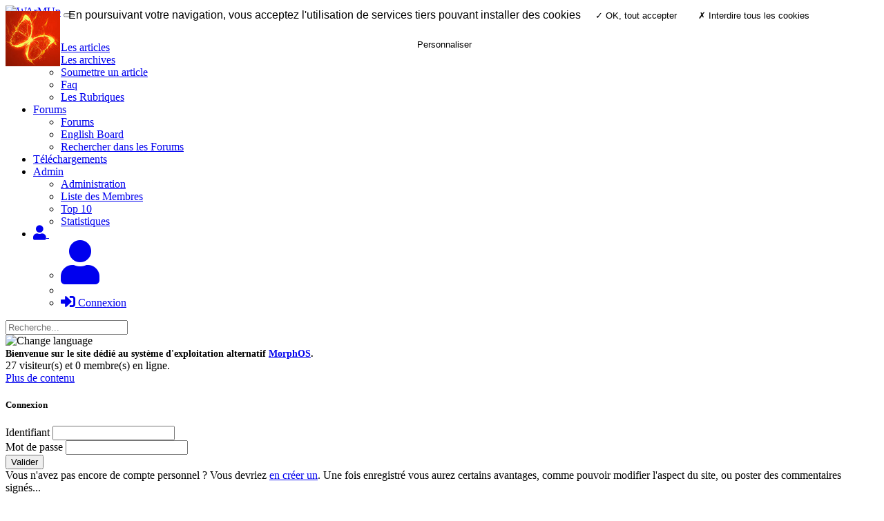

--- FILE ---
content_type: text/html; charset=UTF-8
request_url: https://www.meta-morphos.org/viewtopic.php?topic=1523&forum=61
body_size: 10014
content:
<!DOCTYPE html>
<html>
<head>
<title>Forum : Traduction / Cherche personne pour traduire KwaKwa en VF - Meta-MorphOS</title>

<meta http-equiv="content-type" content="text/html" />
<meta charset="utf-8" />
<meta name="viewport" content="width=device-width, initial-scale=1, shrink-to-fit=no" />
<meta http-equiv="X-UA-Compatible" content="IE=edge" />
<meta http-equiv="content-script-type" content="text/javascript" />
<meta http-equiv="content-style-type" content="text/css" />
<meta http-equiv="expires" content="0" />
<meta http-equiv="pragma" content="no-cache" />
<meta http-equiv="cache-control" content="no-cache" />
<meta http-equiv="identifier-url" content="" />
<meta name="author" content="Developpeur" />
<meta name="owner" content="npds.org" />
<meta name="reply-to" content="developpeur@npds.org" />
<meta name="language" content="fr" />
<meta http-equiv="content-language" content="fr, fr-be, fr-ca, fr-lu, fr-ch" />
<meta name="description" content="Générateur de portail Français en Open-Source sous licence Gnu-Gpl utilisant Php et MySql" />
<meta name="keywords" content="solution,solutions,portail,portails,generateur,générateur,nouveau,Nouveau,Technologie,technologie,npds,NPDS,Npds,nuke,Nuke,PHP-Nuke,phpnuke,php-nuke,nouvelle,Nouvelle,nouvelles,histoire,Histoire,histoires,article,Article,articles,Linux,linux,Windows,windows,logiciel,Logiciel,téléchargement,téléchargements,Téléchargement,Téléchargements,gratuit,Gratuit,Communauté,communauté;,Forum,forum,Forums,forums,Bulletin,bulletin,application,Application,dynamique,Dynamique,PHP,Php,php,sondage,Sondage,Commentaire,commentaire,Commentaires,commentaires,annonce,annonces,petite,Petite,petite annonce,mailling,mail,faq,Faq,faqs,lien,Lien,liens,france,francais,français,France,Francais,Français,libre,Libre,Open,open,Open Source,OpenSource,Opensource,GNU,gnu,GPL,gpl,License,license,Unix,UNIX,unix,MySQL,mysql,SQL,sql,Database,DataBase,database,Red Hat,RedHat,red hat,Web Site,web site,site,sites,web,Web" />
<meta name="rating" content="general" />
<meta name="distribution" content="global" />
<meta name="copyright" content="npds.org 2001-2021" />
<meta name="revisit-after" content="15 days" />
<meta name="resource-type" content="document" />
<meta name="robots" content="all" />
<meta name="generator" content="NPDS 16 REvolution" />

<link rel="shortcut icon" href="images/favicon.ico" type="image/x-icon" />
<link rel="canonical" href="https://www.meta-morphos.org/viewtopic.php?topic=1523&amp;forum=61" />
<link type="text/plain" rel="author" href="https://www.meta-morphos.org/humans.txt" />
<link href="backend.php?op=RSS0.91" title="Meta-MorphOS - RSS 0.91" rel="alternate" type="text/xml" />
<link href="backend.php?op=RSS1.0" title="Meta-MorphOS - RSS 1.0" rel="alternate" type="text/xml" />
<link href="backend.php?op=RSS2.0" title="Meta-MorphOS - RSS 2.0" rel="alternate" type="text/xml" />
<link href="backend.php?op=ATOM" title="Meta-MorphOS - ATOM" rel="alternate" type="application/atom+xml" />

<link rel="stylesheet" href="lib/font-awesome/css/all.min.css" />
<link id="bsth" rel="stylesheet" href="themes/_skins/default/bootstrap.min.css" />
<link id="bsthxtra" rel="stylesheet" href="themes/_skins/default/extra.css" />
<link rel="stylesheet" href="lib/formvalidation/dist/css/formValidation.min.css" />
<link rel="stylesheet" href="lib/jquery-ui.min.css" />
<link rel="stylesheet" href="lib/bootstrap-table/dist/bootstrap-table.min.css" />
<link rel="stylesheet" href="lib/css/prism.css" />
<script type="text/javascript" src="lib/js/jquery.min.js"></script>

<script type="text/javascript"> var tarteaucitronForceLanguage = "fr"; </script>
<script type="text/javascript" src="lib/tarteaucitron/tarteaucitron.js"></script>
<script type="text/javascript">
   //<![CDATA[
   tarteaucitron.init({
       "privacyUrl": "", /* Privacy policy url */
       "hashtag": "#tarteaucitron", /* Ouverture automatique du panel avec le hashtag */
       "cookieName": "tarteaucitron", /* Cookie name */
       "orientation": "top", /* le bandeau doit être en haut (top) ou en bas (bottom) ? */
       "showAlertSmall": true, /* afficher le petit bandeau en bas à droite ? */
       "cookieslist": true, /* Afficher la liste des cookies installés ? */
       "showIcon": false, /* Show cookie icon to manage cookies */
       "iconPosition": "BottomRight", /* BottomRight, BottomLeft, TopRight and TopLeft */
       "adblocker": false, /* Afficher un message si un adblocker est détecté */
       "AcceptAllCta" : true, /* Show the accept all button when highPrivacy on */
       "highPrivacy": false, /* désactiver le consentement implicite (en naviguant) ? */
       "handleBrowserDNTRequest": false, /* If Do Not Track == 1, disallow all */
       "removeCredit": true, /* supprimer le lien vers la source ? */
       "moreInfoLink": true, /* Show more info link */
       "useExternalCss": false, /* If false, the tarteaucitron.css file will be loaded */
       "cookieDomain": "", /* Nom de domaine sur lequel sera posé le cookie - pour les multisites / sous-domaines - Facultatif */
       "readmoreLink": "static.php?op=politiqueconf.html&npds=1&metalang=1", /* Change the default readmore link */
       "mandatory": true, /* Show a message about mandatory cookies */
   });
   //]]
</script><link href="themes/WArMUp_sk/style/style.css" title="default" rel="stylesheet" type="text/css" media="all" />

   </head>
   <body>
<div id="container">
   <nav id="uppernavbar" class=" navbar navbar-expand-md navbar-dark bg-primary fixed-top">
      <a class="navbar-brand" href="index.php" ><span data-toggle="tooltip" data-html="true" data-placement="right" title="&lt;i class='fa fa-home fa-lg' &gt;&lt;/i&gt;"><img title="WArMUp" src='images/WArmUp-logo.png' height="40"/></span></a>
      <button href="#" class="navbar-toggler" type="button" data-toggle="collapse" data-target="#barnav">
         <span class="navbar-toggler-icon"></span>
      </button>
      <div class="collapse navbar-collapse" id="barnav">
         <ul class="navbar-nav">
            <li class="nav-item dropdown"><a href="#" class="nav-link dropdown-toggle" data-toggle="dropdown" role="button" aria-expanded="false">Site</a>
               <ul class="dropdown-menu" role="menu">
                  <li><a class="dropdown-item" href="index.php?op=index.php">Les articles</a></li>
                  <li><a class="dropdown-item" href="search.php">Les archives</a></li>
                 <li><a class="dropdown-item" href="submit.php">Soumettre un article</a></li>
				   <li><a class="dropdown-item" href="faq.php">Faq</a></li>
				   		<li><a class="dropdown-item" href="sections.php">Les Rubriques</a></li>	
               </ul>
            </li>
			<li class="nav-item dropdown"><a href="#" class="nav-link dropdown-toggle" data-toggle="dropdown" role="button" aria-expanded="false">Forums</a>       
               <ul class="dropdown-menu" role="menu">
					<li><a class="dropdown-item" href="forum.php">Forums</a></li>
				    <li><a class="dropdown-item" href="viewforum.php?forum=67">English Board</a></li>
					<li><a class="dropdown-item" href="searchbb.php">Rechercher dans les Forums</a></li>
				</ul>
			</li>
			

		 
            <li class="nav-item"><a class="nav-link" target="_blank" href="http://www.morphos-storage.net/">T&eacute;l&eacute;chargements</a></li>
			
           <!-- <li class="nav-item dropdown"><a href="#" class="nav-link dropdown-toggle" data-toggle="dropdown" role="button" aria-expanded="false">Liens</a>
			
			  <ul class="dropdown-menu" role="menu">
                  <li><a class="dropdown-item" href="https://www.amiga-classic.org/index.php?op=edito">Amiga-Classic.org</a></li>
			  </ul>
			</li>-->
		
			<li class="nav-item dropdown"><a href="#" class="nav-link dropdown-toggle" data-toggle="dropdown" role="button" aria-expanded="false">Admin</a>
               <ul class="dropdown-menu" role="menu">
                  <li><a class="dropdown-item" href="admin.php">Administration</a></li>
                  <li><a class="dropdown-item" href="memberlist.php">Liste des Membres</a></li>
				  <li><a class="dropdown-item" href="top.php">Top 10</a></li>
                  <li><a class="dropdown-item" href="stats.php">Statistiques</a></li>
               </ul>
            </li>
            <li class="nav-item dropdown">
               <a href="#" class="nav-link dropdown-toggle" data-toggle="dropdown"><i class="fa fa-user fa-lg"></i>&nbsp;</a>
               <ul class="dropdown-menu">
                  <li><a class="dropdown-item" href="user.php"><i class="fa fa-user fa-4x text-muted"></i></a></li>
                                    <li class="dropdown-divider"></li>
                  <li><a class="dropdown-item" href="user.php"><i class="fas fa-sign-in-alt fa-lg"></i>&nbsp;Connexion</a></li>
               </ul>
            </li>
            			
			
			
         </ul>
      </div>
	  <div style="padding-right: 10px;">
	   <form action="search.php" id=formsearch method="GET" class="form-search form-inline">
	   <input type="text" name="query" class="search-query" placeholder="Recherche..." />
	   </form>
	   </div>
	  <div style="right:0;" class="thelangue"><form action="index.php" name="local_user_language" method="post">
   <div class="">
      <select name="choice_user_language" id="choice_user_language" style="display:none;" class="custom-select form-control" onchange="this.form.submit()">
         <option value="">Choisir une langue</option>
			<option value="french">Fran�ais</option>
            <option value="english">Anglais</option></select></div><img title="Change language" src="images/flags/UK.png" onclick=$("#choice_user_language").val("english").change();><noscript>
         <input class="btn btn-primary" type="submit" name="local_sub" value="Valider" />
      </noscript></form></div>
   </nav>
   <div class="page-header">
      <div class="row">
         <div id="slogan" class="col-sm-8 text-muted slogan"><strong><span style="font-size:14px;">Bienvenue sur le site dédié au système d'exploitation alternatif <a title="MorphOS Team" href="http://www.morphos.de" target="_blank">MorphOS</a>.</span></strong></div>
         <div id="online" class="col-sm-4 text-muted text-right">27 visiteur(s) et 0 membre(s) en ligne.</div>
      </div>
   </div>
   <script type="text/javascript">
   //<![CDATA[
      $(document).ready(function() {
      var chat_pour=['chat_tous','chat_membres','chat_anonyme','chat_admin'];
      chat_pour.forEach(function(ele) {
         if ($('#'+ele+'_encours').length) {
            var clon = $('#'+ele+'_encours').clone()
            .attr('id',ele+'_ico');
            $( ".navbar-nav" ).append( clon );
            $('#'+ele+'_ico').wrapAll('<li class="nav-item" />');
         }
      })
      })
   //]]>
   </script>

   <div id="corps" class="container-fluid n-hyphenate">
      <div class="row">
      <div class="col d-lg-none mr-2 my-2">
         <a class=" small float-right" href="#" data-toggle="collapse" data-target="#col_LB"><span class="trn">Plus de contenu</span></a>
      </div>
   
         <div id="col_LB" class="n-c col-lg-2">
            <div class="card mb-3 leftbloc">
               <h5 class="card-header"> Connexion </h5>
               <div class="card-body">
                
      <form action="user.php" method="post">
         <div class="form-group">
            <label for="uname">Identifiant</label>
            <input class="form-control" type="text" name="uname" maxlength="25" />
         </div>
         <div class="form-group">
            <label for="pass">Mot de passe</label>
            <input class="form-control" type="password" name="pass" maxlength="20" />
         </div>
         <div class="form-group">
            <input type="hidden" name="op" value="login" />
            <button class="btn btn-primary" type="submit">Valider</button>
         </div>
         <div class="help-block">
         Vous n&#039;avez pas encore de compte personnel ? Vous devriez <a href="user.php">en cr&eacute;er un</a>. Une fois enregistr&eacute; vous aurez certains avantages, comme pouvoir modifier l&#039;aspect du site, ou poster des commentaires sign&eacute;s...
         </div>
      </form> 
               </div>
            </div>
            <div class="card mb-3 leftbloc">
               <h5 class="card-header"> Support </h5>
               <div class="card-body">
                <center><form action="https://www.paypal.com/donate" method="post" target="_blank"><input type="hidden" name="hosted_button_id" value="QADFXF93C6DLC" /><input type="image" src="https://www.paypalobjects.com/fr_FR/FR/i/btn/btn_donate_SM.gif" border="0" name="submit" title="PayPal - The safer, easier way to pay online!" alt="Bouton Faites un don avec PayPal" /><img alt="" border="0" src="https://www.paypal.com/fr_FR/i/scr/pixel.gif" width="1" height="1" /></form></center> 
               </div>
            </div>
            <div class="card mb-3 leftbloc">
               <h5 class="card-header"> Discord </h5>
               <div class="card-body">
                <center><a href="https://discord.gg/MFu9R6qBmA" target=_blank</a><img src="download/images/discord.jpg" style="max-width:150px;width:100%"></img> 
               </div>
            </div>
            <div class="card mb-3 leftbloc">
               <h5 class="card-header"> Liens MorphOS </h5>
               <div class="card-body">
                <ul><li><a href="http://www.morphos.de/" target=_blank>Site officiel MorphOS</a></li><li><a href="http://obligement.free.fr/articles/morphos318.php" target=_blank>Test de MorphOS 3.19</a></li><li><a href="http://obligement.free.fr/articles/morphos310_installation.php" target=_blank>Installation</a></li><li><a href="https://library.morph.zone/Page_principale" target=_blank>Bibliothèque MorphOS</a></li><li><a href="http://www.appleserialnumberinfo.com/Desktop/index.php" target=_blank>Identification</a></li><li><a href="https://morph.zone/news/" target=_blank>MorphZone</a></li><li><a href="http://morphos.pl/" target=_blank>MorphOS.pl</a></li><li><a href="http://obligement.free.fr/articles/debutermorphospegasos.php" target=_blank>Bien débuter</a></li><li><a href="http://obligement.free.fr/articles/morphos_systeme_eclair.php" target=_blank>MorphOS l'éclair</a></li><li><a href="http://gilles.mathevet.free.fr/pegasos/morphos24/language_tools-fr.html" target=_blank>MorphOS en revue</a></li><li><a href="http://gilles.mathevet.free.fr/pegasos/grab-morphos27/imagemorphos27.html" target=_blank>MorphOS en images</a></li><li><a href="http://obligement.free.fr/articles/chronologie_morphos.php" target=_blank>MorphOS les origines</a></li><li><a href="http://www.morphos.de/hardware.html" target=_blank>Matériel compatible</a></li><li><a href="http://amigaga.chez-alice.fr/ng/bidouilles/video/cg_comparatif.htm" target=_blank>Cartes graphiques</a></li><li><a href="http://obligement.free.fr/articles/modeles_identifiants_ordinateurs_apple.php" target=_blank>Mac compatibles</a></li><li><a href="http://morphosuser.wordpress.com/" target=_blank>Yasu's MorphOS Blog</a></li></ul> 
               </div>
            </div>
            <div class="card mb-3 leftbloc">
               <h5 class="card-header"> Liens Amiga </h5>
               <div class="card-body">
                <a href="http://www.amigaimpact.org/" target=_blank>Amiga Impact</a><br />
<a href="http://aminet.net/" target=_blank>Aminet</a><br />
<a href="http://obligement.free.fr/" target=_blank>Obligement</a><br />
<a href="http://www.amiga-news.de" target=_blank>Amiga-news.de</a><br />
<a href="http://www.amigafuture.de" target=_blank>Amiga Future</a><br />
<a href="http://www.amigaworld.net/" target=_blank>AmigaWorld.net</a><br />
<a href="http://www.amiga.gr/" target=_blank>Amiga.gr</a><br />
<a href="https://amiganews.it/ " target=_blank>AmigaNews.it</a><br />
<a href="https://amigapage.it/ " target=_blank>AmigaPage.it</a><br />
<a href="https://www.amigans.net/" target=_blank>Amigans.net</a><br />
<a href="http://powerpc.lukysoft.cz/" target=_blank>Czech PPC User Group</a><br />
<a href="http://www.ppa.pl" target=_blank>PPA.pl</a><br />
<a href="http://www.amiga-ng.org" target=_blank>Amiga-NG</a><br />
<a href="http://www.nass-4a.org/" target=_blank>4A</a><br />
<a href="http://www.triplea.fr" target=_blank>Triple A</a><br />
<a href="http://amigalandia.blogspot.com.es" target=_blank>AmigaLandia</a> 
               </div>
            </div>
            <div class="card mb-3 leftbloc">
               <h5 class="card-header"> Activité du Site </h5>
               <div class="card-body">
                
   <p class="text-center">Pages vues depuis 06/01/2019 : 25&nbsp;523&nbsp;125</p>
   <ul class="list-group mb-3" id="site_active">
     <li class="my-1">Nb. de membres <span class="badge badge-pill badge-secondary float-right">383</span></li>
     <li class="my-1">Nb. d&#039;articles <span class="badge badge-pill badge-secondary float-right">3&nbsp;146</span></li>
     <li class="my-1">Nb. de forums <span class="badge badge-pill badge-secondary float-right">24</span></li>
     <li class="my-1">Nb. de sujets <span class="badge badge-pill badge-secondary float-right">13</span></li>
     <li class="my-1">Nb. de critiques <span class="badge badge-pill badge-secondary float-right">0</span></li>
   </ul>
   <p class="text-center"><a href="top.php">Top 10</a>&nbsp;&nbsp;<a href="stats.php" >Statistiques</a></p> 
               </div>
            </div>
         </div>
         <div id="col_princ" class="col-lg-8">
   <a name="topofpage"></a>
   <p class="lead">
      <a href="forum.php">Index du forum</a>&nbsp;&raquo;&raquo;&nbsp;
      <a href="viewforum.php?forum=61">Traduction</a>&nbsp;&raquo;&raquo;&nbsp;Cherche personne pour traduire KwaKwa en VF
   </p>
   <h3 class="mb-3">Cherche personne pour traduire KwaKwa en VF<span class="text-muted ml-1">#1523</span>
      </h3>
      <div class="card mb-3">
         <div class="card-body p-2">
         <div class="d-flex ">
            <div class=" align-self-center badge badge-secondary mx-2 col-2 col-md-3 col-xl-2 bg-white text-muted py-2"><span class=" mr-1 lead">2<i class="fa fa-edit fa-fw fa-lg ml-1 d-inline d-md-none" title="Contributeur(s)" data-toggle="tooltip"></i></span><span class=" d-none d-md-inline">Contributeur(s)</span></div>
            <div class=" align-self-center mr-auto"><img class="img-thumbnail img-fluid n-ava-small mb-1" src="/users_private/Papiosaur/Papiosaur.jpg" alt="Papiosaur" title="Papiosaur" data-toggle="tooltip" /><img class="img-thumbnail img-fluid n-ava-small mb-1" src="/users_private/Craf/Craf.jpg" alt="Craf" title="Craf" data-toggle="tooltip" />
            </div>
         </div>
         <div class="d-flex">
            <div class="badge badge-secondary align-self-center mx-2 col-2 col-md-3 col-xl-2 bg-white text-muted py-2"><span class="mr-1 lead">1 <i class="fa fa-balance-scale fa-fw fa-lg ml-1 d-inline d-md-none" title="Mod&eacute;rateur(s)" data-toggle="tooltip"></i></span><span class=" d-none d-md-inline">Mod&eacute;rateur(s)</span></div>
            <div class=" align-self-center mr-auto"><a href="user.php?op=userinfo&amp;uname=Papiosaur"><img class=" img-thumbnail img-fluid n-ava-small mb-1" src="/users_private/Papiosaur/Papiosaur.jpg" alt="Papiosaur" title="Mod&eacute;r&eacute; par :  Papiosaur" data-toggle="tooltip" /></a>
            </div>
         </div>
      </div>
   </div>
      <div class="row mb-3">
         <a name="61152316305"></a>
         <div class="col-12">
            <div class="card">
               <div class="card-header">
          <a style="position:absolute; top:1rem;" tabindex="0" data-toggle="popover" data-trigger="focus" data-html="true" data-title="Papiosaur" data-content='<div class="my-2 border rounded p-2"><img class="n-smil" src="themes/WArMUp_sk/images/forum/rank/post.gif" alt="" />6768&nbsp;<i class="fa fa-star-o text-success mr-1"></i><i class="fa fa-star-o text-success mr-1"></i><i class="fa fa-star-o text-success mr-1"></i><i class="fa fa-star-o text-success mr-1"></i><i class="fa fa-star-o text-success mr-1"></i></div><div class="list-group mb-3 text-center"><a class="list-group-item list-group-item-action text-primary text-center text-md-left" href="https://www.warmup-asso.org" target="_blank" title="Visiter ce site web" data-toggle="tooltip"><i class="fas fa-external-link-alt fa-2x align-middle fa-fw"></i><span class="ml-3 d-none d-md-inline">Visiter ce site web</span></a></div><div class="mx-auto text-center" style="max-width:170px;"></div> '><img class=" btn-outline-primary img-thumbnail img-fluid n-ava" src="/users_private/Papiosaur/Papiosaur.jpg" alt="Papiosaur" /></a>
          <span style="position:absolute; left:6em;" class="text-muted"><strong>Papiosaur</strong></span><span class="float-right"><img class="n-smil" src="images/forum/subject/icon1.gif" alt="icon_post" /></span>
            </div>
               <div class="card-body">
                  <div class="card-text pt-2">
               </div>
               <div class="card-text pt-2"><div class="card-text fo-post-mes">Bonjour Ã tous,<br /><br />tout est dans le titre, j'ai demandé le fichier .ct Ã develin pour que l'on est la possibilité d'avoir KwaKwa en français.<br /><br />quelqu'un serait-il volontaire pour la traduction ?<br /><br />Attention, merci de prévenir sur ce fil pour éviter tout travail en doublon.<br /><br />voici l'archive contenant le fichier .ct est disponible sur ce lien :<br /><br /> <a href='http://www.warmup-asso.fr/download/locale/kwakwa.lha' target='_blank' class='noir'>http://www.warmup-asso.fr/download/locale/kwakwa.lha</a>  <div class="n-signature"></div></div>
               </div>
            </div>
               <div class="card-footer">
                  <div class="row">
                     <div class=" col-sm-6 text-muted small">06-06-2014 23:38</div>
                     <div class=" col-sm-6 text-right"><a class="mr-3" href="prntopic.php?forum=61&amp;topic=1523&amp;post_id=16305" title="Imprimer" data-toggle="tooltip"><i class="fa fa-print fa-lg"></i></a>
                     </div>
                  </div>
               </div>
            </div>
         </div>
      </div>
      <div class="row mb-3">
         <a name="61152316306"></a><a name="lastpost"></a>
         <div class="col-12">
            <div class="card">
               <div class="card-header">
          <a style="position:absolute; top:1rem;" tabindex="0" data-toggle="popover" data-trigger="focus" data-html="true" data-title="Craf" data-content='<div class="my-2 border rounded p-2"><img class="n-smil" src="themes/WArMUp_sk/images/forum/rank/post.gif" alt="" />872&nbsp;<i class="fa fa-star-o text-success mr-1"></i><i class="fa fa-star-o text-success mr-1"></i><i class="fa fa-star-o text-success mr-1"></i><i class="fa fa-star-o text-success mr-1"></i></div><div class="list-group mb-3 text-center"></div><div class="mx-auto text-center" style="max-width:170px;"></div> '><img class=" btn-outline-primary img-thumbnail img-fluid n-ava" src="/users_private/Craf/Craf.jpg" alt="Craf" /></a>
          <span style="position:absolute; left:6em;" class="text-muted"><strong>Craf</strong></span><span class="float-right"><img class="n-smil" src="images/forum/subject/icon1.gif" alt="icon_post" /></span>
            </div>
               <div class="card-body">
                  <div class="card-text pt-2">
               </div>
               <div class="card-text pt-2"><div class="card-text fo-post-mes">C est de l anglais a traduire si c est ca je peux m y coller selon mes dispos  <div class="n-signature">...</div></div>
               </div>
            </div>
               <div class="card-footer">
                  <div class="row">
                     <div class=" col-sm-6 text-muted small">06-06-2014 23:56</div>
                     <div class=" col-sm-6 text-right"><a class="mr-3" href="prntopic.php?forum=61&amp;topic=1523&amp;post_id=16306" title="Imprimer" data-toggle="tooltip"><i class="fa fa-print fa-lg"></i></a>
                     </div>
                  </div>
               </div>
            </div>
         </div>
      </div>
      <div class="row mb-3">
         <a name="61152316307"></a>
         <div class="col-12">
            <div class="card">
               <div class="card-header">
          <a style="position:absolute; top:1rem;" tabindex="0" data-toggle="popover" data-trigger="focus" data-html="true" data-title="Papiosaur" data-content='<div class="my-2 border rounded p-2"><img class="n-smil" src="themes/WArMUp_sk/images/forum/rank/post.gif" alt="" />6768&nbsp;<i class="fa fa-star-o text-success mr-1"></i><i class="fa fa-star-o text-success mr-1"></i><i class="fa fa-star-o text-success mr-1"></i><i class="fa fa-star-o text-success mr-1"></i><i class="fa fa-star-o text-success mr-1"></i></div><div class="list-group mb-3 text-center"><a class="list-group-item list-group-item-action text-primary text-center text-md-left" href="https://www.warmup-asso.org" target="_blank" title="Visiter ce site web" data-toggle="tooltip"><i class="fas fa-external-link-alt fa-2x align-middle fa-fw"></i><span class="ml-3 d-none d-md-inline">Visiter ce site web</span></a></div><div class="mx-auto text-center" style="max-width:170px;"></div> '><img class=" btn-outline-primary img-thumbnail img-fluid n-ava" src="/users_private/Papiosaur/Papiosaur.jpg" alt="Papiosaur" /></a>
          <span style="position:absolute; left:6em;" class="text-muted"><strong>Papiosaur</strong></span><span class="float-right"><img class="n-smil" src="images/forum/subject/icon1.gif" alt="icon_post" /></span>
            </div>
               <div class="card-body">
                  <div class="card-text pt-2">
               </div>
               <div class="card-text pt-2"><div class="card-text fo-post-mes">oui, c'est de l'anglais :-D<br /><br />L'idéal serait que la traduction soit terminée pour dans 15 jours pour la sortie du prochain pack  :-# <br /><br />Tu penses que ça serait possible ? <div class="n-signature"></div></div>
               </div>
            </div>
               <div class="card-footer">
                  <div class="row">
                     <div class=" col-sm-6 text-muted small">07-06-2014 08:42</div>
                     <div class=" col-sm-6 text-right"><a class="mr-3" href="prntopic.php?forum=61&amp;topic=1523&amp;post_id=16307" title="Imprimer" data-toggle="tooltip"><i class="fa fa-print fa-lg"></i></a>
                     </div>
                  </div>
               </div>
            </div>
         </div>
      </div>
<form action="viewforum.php" method="post">
   <div class="form-group row">
      <div class="col-12">
         <label class="sr-only" for="forum">Sauter &agrave; : </label>
         <select class="form-control custom-select" name="forum" onchange="submit();">
            <option value="index">Sauter &agrave; : </option>
            <option value="index">Index du forum</option>
            <option value="27">&nbsp;&nbsp;Général</option>
            <option value="58">&nbsp;&nbsp;Ambient</option>
            <option value="57">&nbsp;&nbsp;Création</option>
            <option value="52">&nbsp;&nbsp;Développement</option>
            <option value="53">&nbsp;&nbsp;Logiciel</option>
            <option value="54">&nbsp;&nbsp;Jeux</option>
            <option value="55">&nbsp;&nbsp;Emulation</option>
            <option value="59">&nbsp;&nbsp;Disque dur</option>
            <option value="60">&nbsp;&nbsp;Réseau</option>
            <option value="51">&nbsp;&nbsp;Matériel</option>
            <option value="50">&nbsp;&nbsp;Evénement </option>
            <option value="61">&nbsp;&nbsp;Traduction</option>
            <option value="63">&nbsp;&nbsp;Vidéo</option>
            <option value="64">&nbsp;&nbsp;Chrysalis</option>
            <option value="65">&nbsp;&nbsp;Impression</option>
            <option value="68">&nbsp;&nbsp;Démarrage</option>
            <option value="67">&nbsp;&nbsp;English board</option>
            <option value="2">&nbsp;&nbsp;Le site</option>
            <option value="48">&nbsp;&nbsp;Annonce</option>
            <option value="36">&nbsp;&nbsp;Projet de Jeu</option>
            <option value="56">&nbsp;&nbsp;Autre sujet</option>
            <option value="9">&nbsp;&nbsp;Le bar</option>
            <option value="62">&nbsp;&nbsp;WArMUp</option>
         </select>
      </div>
   </div>
</form>
<a name="botofpage"></a>
         </div>
      <div class="col d-lg-none mr-2 my-2">
         <a class=" small float-right" href="#" data-toggle="collapse" data-target="#col_RB"><span class="trn">Plus de contenu</span></a>
      </div>
   
         <div id="col_RB" class="n-c col-lg-2 ">

            <div class="card mb-3 rightbloc">               <h5 class="card-header"> Carte mère Mirari </h5>
               <div class="card-body">
                <center><a href="https://mirari.vitasys.nl/" target=_blank</a><img src="download/images/Mirari.png" style="max-width:150px;width:100%"></img> 
               </div>
            </div>
            <div class="card mb-3 rightbloc">               <h5 class="card-header"> Offrir un café à papio </h5>
               <div class="card-body">
                <center><a href="https://ko-fi.com/papio" target=_blank</a><img src="download/images/Ko-fi.png" style="max-width:150px;width:100%"></img> 
               </div>
            </div>
            <div class="card mb-3 rightbloc">               <h5 class="card-header"> <a href=https://www.morphos-storage.net/ target=_blank><img src=https://www.morphos-storage.net/includes/images/logo.png width=100></a> </h5>
               <div class="card-body">
                <div style='text-align:center'><ul><li><a href='https://www.morphos-storage.net/?id=2467737' class=blockk title="SuperTux_0.7.0_beta2.lha" target=_blank>SuperTux_0.7.0_beta2.lha</a></li><li><a href='https://www.morphos-storage.net/?id=2467735' class=blockk title="less-691.lha" target=_blank>less-691.lha</a></li><li><a href='https://www.morphos-storage.net/?id=2467736' class=blockk title="CroMagRally_3.0.2.lha" target=_blank>CroMagRally_3.0.2.lha</a></li><li><a href='https://www.morphos-storage.net/?id=2467734' class=blockk title="PolarPaint_1.277.lha" target=_blank>PolarPaint_1.277.lha</a></li><li><a href='https://www.morphos-storage.net/?id=2467733' class=blockk title="OpenLara_1.3.lha" target=_blank>OpenLara_1.3.lha</a></li><li><a href='https://www.morphos-storage.net/?id=2467732' class=blockk title="ScummVM_2026.1.0.lha" target=_blank>ScummVM_2026.1.0.lha</a></li><li><a href='https://www.morphos-storage.net/?id=2467730' class=blockk title="MacWolfSDL_1.2.lha" target=_blank>MacWolfSDL_1.2.lha</a></li><li><a href='https://www.morphos-storage.net/?id=2467729' class=blockk title="Omanko!_1.30.lha" target=_blank>Omanko!_1.30.lha</a></li><li><a href='https://www.morphos-storage.net/?id=2467728' class=blockk title="CDogs-SDL_2.4.0.lha" target=_blank>CDogs-SDL_2.4.0.lha</a></li><li><a href='https://www.morphos-storage.net/?id=2467727' class=blockk title="OpenTTD_15.1.lha" target=_blank>OpenTTD_15.1.lha</a></li><li><a href='https://www.morphos-storage.net/?id=2467725' class=blockk title="Wayfarer_11.1.lha" target=_blank>Wayfarer_11.1.lha</a></li><li><a href='https://www.morphos-storage.net/?id=2467723' class=blockk title="KEGS_1.38.lha" target=_blank>KEGS_1.38.lha</a></li></ul></div> 
               </div>
            </div>
            <div class="card mb-3 rightbloc">               <h5 class="card-header"> Easy2Install </h5>
               <div class="card-body">
                <center><a href="https://www.morphos-storage.net/?find=easy2install" target=_blank</a><img src="download/images/easy2install.png" style="max-width:100px;width:100%"></img> 
               </div>
            </div>
            <div class="card mb-3 rightbloc">               <h5 class="card-header"> PageStream </h5>
               <div class="card-body">
                <center><a href="https://pagestream.org/?action=Downloads&showid=342" target=_blank</a><img src="download/images/pagestream_logo.jpg" style="max-width:150px;width:100%"></img> 
               </div>
            </div>
         </div>
      </div>
   </div>
<footer id="footer" class="footer text-center">
   <div class="container">
      <p>
         <br /><a href="admin.php" ><i class="fa fa-cogs fa-2x mr-3 align-middle" title="Admin" data-toggle="tooltip"></i></a>
 <a href="https://www.mozilla.org/fr/" target="_blank"><i class="fab fa-firefox fa-2x  mr-1 align-middle"  title="get Firefox" data-toggle="tooltip"></i></a>
 <a href="static.php?op=charte.html&amp;npds=0&amp;metalang=1">Charte</a> 
 - <a href="modules.php?ModPath=contact&amp;ModStart=contact" class="mr-3">Contact</a> 
 <a href="backend.php" target="_blank" ><i class="fa fa-rss fa-2x  mr-3 align-middle" title="RSS 1.0" data-toggle="tooltip"></i></a>&nbsp;
<a href="https://github.com/npds/npds_dune" target="_blank"><i class="fab fa-github fa-2x  mr-3 align-middle"  title="NPDS Dune on Github ..." data-toggle="tooltip"></i></a><br />Tous les Logos et Marques sont d&eacute;pos&eacute;s, les commentaires sont sous la responsabilit&eacute; de ceux qui les ont publi&eacute;s, le reste &copy; <a href="http://www.npds.org" target="_blank" >NPDS</a><br />Meta-MorphOS.org - Site ouvert par K-L en juin 2008 sur une proposition de Papiosaur, nouveau site par BeWorld en janvier 2019.
      </p>
      <script type="text/javascript" src="lib/js/jquery.translate.js"></script>
      <script type="text/javascript" src="lib/js/npds-dicotransl.js"></script>
      <script type="text/javascript">
   //<![CDATA[
      $(document).ready(function(){
         var translator = $('body').translate({lang: "fr", t: dict});
         translator.lang("fr");
         $('.plusdecontenu').click(function(){
            var $this = $(this);
            $this.toggleClass('plusdecontenu');
            if($this.hasClass('plusdecontenu')){
               $this.text(translator.get('Plus de contenu'));
            } else {
               $this.text(translator.get('Moins de contenu'));
            }
         });
         if (matchMedia) {
            const mq = window.matchMedia("(max-width: 991px)");
            mq.addListener(WidthChange);
            WidthChange(mq);
         }
         function WidthChange(mq) {
            if (mq.matches) {
               $("#col_LB, #col_RB").removeClass("show")
            } else {
               $("#col_LB, #col_RB").addClass("show")
            }
         }
      });
      //]]
      </script>
</div>
      <script type="text/javascript" src="lib/bootstrap/dist/js/bootstrap.bundle.min.js"></script>
      <script type="text/javascript" src="lib/bootstrap-table/dist/bootstrap-table.min.js"></script>
      <script type="text/javascript" src="lib/bootstrap-table/dist/locale/bootstrap-table-fr-FR.min.js" async="async"></script>
      <script type="text/javascript" src="lib/bootstrap-table/dist/extensions/mobile/bootstrap-table-mobile.min.js" async="async"></script>
      <script type="text/javascript" src="lib/bootstrap-table/dist/extensions/export/bootstrap-table-export.min.js" async="async"></script>
      <script type="text/javascript" src="lib/tableExport.jquery.plugin-master/tableExport.js" async="async"></script>
      <script type="text/javascript" src="lib/js/js.cookie.js" async="async"></script>
      <script type="text/javascript" src="lib/js/jquery-ui.min.js" ></script>
      <script type="text/javascript" src="lib/js/bootbox.min.js" async="async"></script>
      <script type="text/javascript" src="lib/js/prism.js"></script>
      <script type="text/javascript">
         //<![CDATA[
            (tarteaucitron.job = tarteaucitron.job || []).push("vimeo");
            (tarteaucitron.job = tarteaucitron.job || []).push("youtube");
            (tarteaucitron.job = tarteaucitron.job || []).push("dailymotion");
            //tarteaucitron.user.gtagUa = "";
            tarteaucitron.user.gtagMore = function () { /* add here your optionnal gtag() */ };
            (tarteaucitron.job = tarteaucitron.job || []).push("gtag");
         //]]
      </script>
   </footer>
</div>
<script type="text/javascript" src="lib/js/npds_adapt.js"></script>
      </body>
   </html>

--- FILE ---
content_type: text/javascript
request_url: https://www.meta-morphos.org/lib/bootstrap-table/dist/extensions/mobile/bootstrap-table-mobile.min.js
body_size: 1737
content:
/*
* bootstrap-table - v1.12.1 - 2018-03-12
* https://github.com/wenzhixin/bootstrap-table
* Copyright (c) 2018 zhixin wen
* Licensed MIT License
*/
!function(a){"use strict";var b=function(b,c){b.options.columnsHidden.length>0&&a.each(b.columns,function(a,d){-1!==b.options.columnsHidden.indexOf(d.field)&&d.visible!==c&&b.toggleColumn(b.fieldsColumnsIndex[d.field],c,!0)})},c=function(a){(a.options.height||a.options.showFooter)&&setTimeout(function(){a.resetView.call(a)},1)},d=function(a,b,d){a.options.minHeight?b<=a.options.minWidth&&d<=a.options.minHeight?e(a):b>a.options.minWidth&&d>a.options.minHeight&&f(a):b<=a.options.minWidth?e(a):b>a.options.minWidth&&f(a),c(a)},e=function(a){g(a,!1),b(a,!1)},f=function(a){g(a,!0),b(a,!0)},g=function(a,b){a.options.cardView=b,a.toggleView()},h=function(a,b){var c;return function(){var d=this,e=arguments,f=function(){c=null,a.apply(d,e)};clearTimeout(c),c=setTimeout(f,b)}};a.extend(a.fn.bootstrapTable.defaults,{mobileResponsive:!1,minWidth:562,minHeight:void 0,heightThreshold:100,checkOnInit:!0,columnsHidden:[]});var i=a.fn.bootstrapTable.Constructor,j=i.prototype.init;i.prototype.init=function(){if(j.apply(this,Array.prototype.slice.apply(arguments)),this.options.mobileResponsive&&this.options.minWidth){this.options.minWidth<100&&this.options.resizable&&(console.log("The minWidth when the resizable extension is active should be greater or equal than 100"),this.options.minWidth=100);var b=this,c={width:a(window).width(),height:a(window).height()};if(a(window).on("resize orientationchange",h(function(){var e=a(this).height(),f=a(this).width();(Math.abs(c.height-e)>b.options.heightThreshold||c.width!=f)&&(d(b,f,e),c={width:f,height:e})},200)),this.options.checkOnInit){var e=a(window).height(),f=a(window).width();d(this,f,e),c={width:f,height:e}}}}}(jQuery);